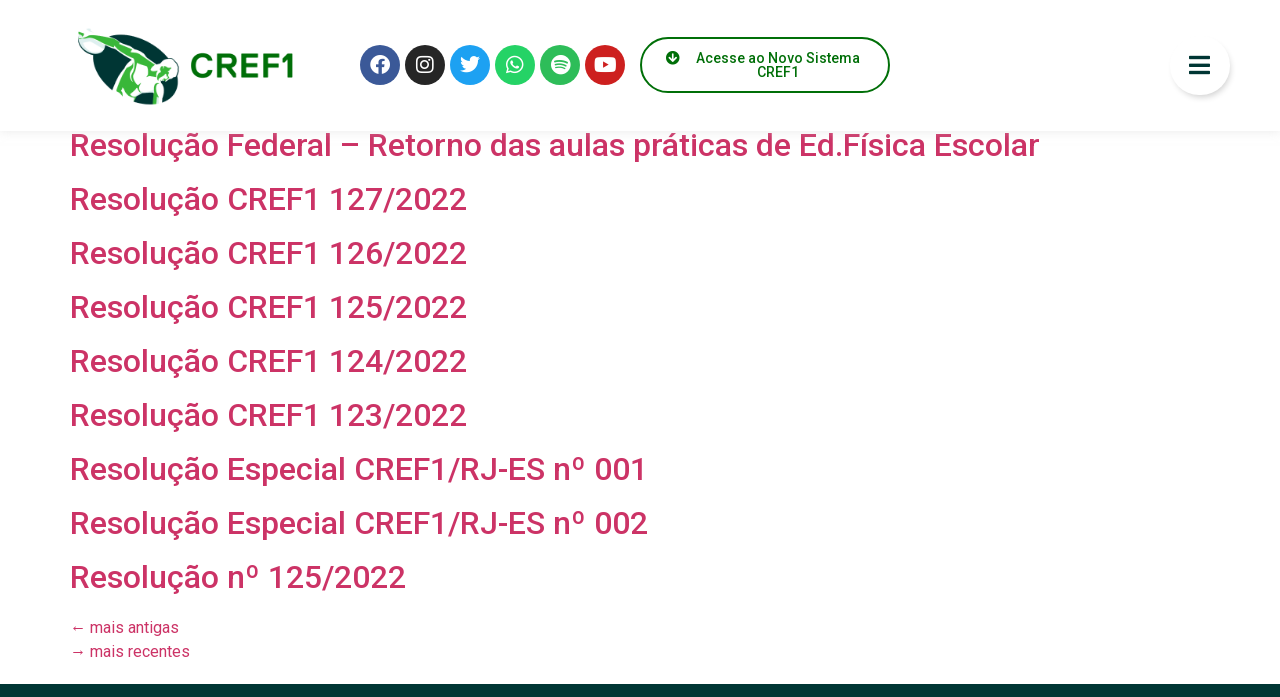

--- FILE ---
content_type: text/html; charset=UTF-8
request_url: https://www.cref1.org.br/categoria-juridico/resolucoes/page/3/
body_size: 65134
content:
<!doctype html>
<html lang="pt-BR">
<head>
	<meta charset="UTF-8">
	<meta name="viewport" content="width=device-width, initial-scale=1">
	<link rel="profile" href="https://gmpg.org/xfn/11">
	<title>Resoluções &#8211; Página: 3 &#8211; CREF1</title>
<meta name='robots' content='max-image-preview:large' />
<link rel='dns-prefetch' href='//www.googletagmanager.com' />
<link rel='dns-prefetch' href='//stats.wp.com' />
<link rel='dns-prefetch' href='//maxcdn.bootstrapcdn.com' />
<link rel="alternate" type="application/rss+xml" title="Feed para CREF1 &raquo;" href="https://www.cref1.org.br/feed/" />
<link rel="alternate" type="application/rss+xml" title="Feed de comentários para CREF1 &raquo;" href="https://www.cref1.org.br/comments/feed/" />
<link rel="alternate" type="application/rss+xml" title="Feed para CREF1 &raquo; Resoluções Categoria Juridico" href="https://www.cref1.org.br/categoria-juridico/resolucoes/feed/" />
<script>
window._wpemojiSettings = {"baseUrl":"https:\/\/s.w.org\/images\/core\/emoji\/15.0.3\/72x72\/","ext":".png","svgUrl":"https:\/\/s.w.org\/images\/core\/emoji\/15.0.3\/svg\/","svgExt":".svg","source":{"concatemoji":"https:\/\/www.cref1.org.br\/wp-includes\/js\/wp-emoji-release.min.js?ver=6.5.7"}};
/*! This file is auto-generated */
!function(i,n){var o,s,e;function c(e){try{var t={supportTests:e,timestamp:(new Date).valueOf()};sessionStorage.setItem(o,JSON.stringify(t))}catch(e){}}function p(e,t,n){e.clearRect(0,0,e.canvas.width,e.canvas.height),e.fillText(t,0,0);var t=new Uint32Array(e.getImageData(0,0,e.canvas.width,e.canvas.height).data),r=(e.clearRect(0,0,e.canvas.width,e.canvas.height),e.fillText(n,0,0),new Uint32Array(e.getImageData(0,0,e.canvas.width,e.canvas.height).data));return t.every(function(e,t){return e===r[t]})}function u(e,t,n){switch(t){case"flag":return n(e,"\ud83c\udff3\ufe0f\u200d\u26a7\ufe0f","\ud83c\udff3\ufe0f\u200b\u26a7\ufe0f")?!1:!n(e,"\ud83c\uddfa\ud83c\uddf3","\ud83c\uddfa\u200b\ud83c\uddf3")&&!n(e,"\ud83c\udff4\udb40\udc67\udb40\udc62\udb40\udc65\udb40\udc6e\udb40\udc67\udb40\udc7f","\ud83c\udff4\u200b\udb40\udc67\u200b\udb40\udc62\u200b\udb40\udc65\u200b\udb40\udc6e\u200b\udb40\udc67\u200b\udb40\udc7f");case"emoji":return!n(e,"\ud83d\udc26\u200d\u2b1b","\ud83d\udc26\u200b\u2b1b")}return!1}function f(e,t,n){var r="undefined"!=typeof WorkerGlobalScope&&self instanceof WorkerGlobalScope?new OffscreenCanvas(300,150):i.createElement("canvas"),a=r.getContext("2d",{willReadFrequently:!0}),o=(a.textBaseline="top",a.font="600 32px Arial",{});return e.forEach(function(e){o[e]=t(a,e,n)}),o}function t(e){var t=i.createElement("script");t.src=e,t.defer=!0,i.head.appendChild(t)}"undefined"!=typeof Promise&&(o="wpEmojiSettingsSupports",s=["flag","emoji"],n.supports={everything:!0,everythingExceptFlag:!0},e=new Promise(function(e){i.addEventListener("DOMContentLoaded",e,{once:!0})}),new Promise(function(t){var n=function(){try{var e=JSON.parse(sessionStorage.getItem(o));if("object"==typeof e&&"number"==typeof e.timestamp&&(new Date).valueOf()<e.timestamp+604800&&"object"==typeof e.supportTests)return e.supportTests}catch(e){}return null}();if(!n){if("undefined"!=typeof Worker&&"undefined"!=typeof OffscreenCanvas&&"undefined"!=typeof URL&&URL.createObjectURL&&"undefined"!=typeof Blob)try{var e="postMessage("+f.toString()+"("+[JSON.stringify(s),u.toString(),p.toString()].join(",")+"));",r=new Blob([e],{type:"text/javascript"}),a=new Worker(URL.createObjectURL(r),{name:"wpTestEmojiSupports"});return void(a.onmessage=function(e){c(n=e.data),a.terminate(),t(n)})}catch(e){}c(n=f(s,u,p))}t(n)}).then(function(e){for(var t in e)n.supports[t]=e[t],n.supports.everything=n.supports.everything&&n.supports[t],"flag"!==t&&(n.supports.everythingExceptFlag=n.supports.everythingExceptFlag&&n.supports[t]);n.supports.everythingExceptFlag=n.supports.everythingExceptFlag&&!n.supports.flag,n.DOMReady=!1,n.readyCallback=function(){n.DOMReady=!0}}).then(function(){return e}).then(function(){var e;n.supports.everything||(n.readyCallback(),(e=n.source||{}).concatemoji?t(e.concatemoji):e.wpemoji&&e.twemoji&&(t(e.twemoji),t(e.wpemoji)))}))}((window,document),window._wpemojiSettings);
</script>
<link rel='stylesheet' id='sbr_styles-css' href='https://www.cref1.org.br/wp-content/plugins/reviews-feed/assets/css/sbr-styles.css?ver=1.2.0' media='all' />
<link rel='stylesheet' id='sbi_styles-css' href='https://www.cref1.org.br/wp-content/plugins/instagram-feed/css/sbi-styles.min.css?ver=6.6.0' media='all' />
<link rel='stylesheet' id='sby_styles-css' href='https://www.cref1.org.br/wp-content/plugins/feeds-for-youtube/css/sb-youtube.min.css?ver=2.2.2' media='all' />
<link rel='stylesheet' id='premium-addons-css' href='https://www.cref1.org.br/wp-content/plugins/premium-addons-for-elementor/assets/frontend/min-css/premium-addons.min.css?ver=4.10.62' media='all' />
<style id='wp-emoji-styles-inline-css'>

	img.wp-smiley, img.emoji {
		display: inline !important;
		border: none !important;
		box-shadow: none !important;
		height: 1em !important;
		width: 1em !important;
		margin: 0 0.07em !important;
		vertical-align: -0.1em !important;
		background: none !important;
		padding: 0 !important;
	}
</style>
<link rel='stylesheet' id='wp-block-library-css' href='https://www.cref1.org.br/wp-includes/css/dist/block-library/style.min.css?ver=6.5.7' media='all' />
<link rel='stylesheet' id='mediaelement-css' href='https://www.cref1.org.br/wp-includes/js/mediaelement/mediaelementplayer-legacy.min.css?ver=4.2.17' media='all' />
<link rel='stylesheet' id='wp-mediaelement-css' href='https://www.cref1.org.br/wp-includes/js/mediaelement/wp-mediaelement.min.css?ver=6.5.7' media='all' />
<style id='jetpack-sharing-buttons-style-inline-css'>
.jetpack-sharing-buttons__services-list{display:flex;flex-direction:row;flex-wrap:wrap;gap:0;list-style-type:none;margin:5px;padding:0}.jetpack-sharing-buttons__services-list.has-small-icon-size{font-size:12px}.jetpack-sharing-buttons__services-list.has-normal-icon-size{font-size:16px}.jetpack-sharing-buttons__services-list.has-large-icon-size{font-size:24px}.jetpack-sharing-buttons__services-list.has-huge-icon-size{font-size:36px}@media print{.jetpack-sharing-buttons__services-list{display:none!important}}.editor-styles-wrapper .wp-block-jetpack-sharing-buttons{gap:0;padding-inline-start:0}ul.jetpack-sharing-buttons__services-list.has-background{padding:1.25em 2.375em}
</style>
<link rel='stylesheet' id='jet-engine-frontend-css' href='https://www.cref1.org.br/wp-content/plugins/jet-engine/assets/css/frontend.css?ver=3.4.6' media='all' />
<style id='classic-theme-styles-inline-css'>
/*! This file is auto-generated */
.wp-block-button__link{color:#fff;background-color:#32373c;border-radius:9999px;box-shadow:none;text-decoration:none;padding:calc(.667em + 2px) calc(1.333em + 2px);font-size:1.125em}.wp-block-file__button{background:#32373c;color:#fff;text-decoration:none}
</style>
<style id='global-styles-inline-css'>
body{--wp--preset--color--black: #000000;--wp--preset--color--cyan-bluish-gray: #abb8c3;--wp--preset--color--white: #ffffff;--wp--preset--color--pale-pink: #f78da7;--wp--preset--color--vivid-red: #cf2e2e;--wp--preset--color--luminous-vivid-orange: #ff6900;--wp--preset--color--luminous-vivid-amber: #fcb900;--wp--preset--color--light-green-cyan: #7bdcb5;--wp--preset--color--vivid-green-cyan: #00d084;--wp--preset--color--pale-cyan-blue: #8ed1fc;--wp--preset--color--vivid-cyan-blue: #0693e3;--wp--preset--color--vivid-purple: #9b51e0;--wp--preset--gradient--vivid-cyan-blue-to-vivid-purple: linear-gradient(135deg,rgba(6,147,227,1) 0%,rgb(155,81,224) 100%);--wp--preset--gradient--light-green-cyan-to-vivid-green-cyan: linear-gradient(135deg,rgb(122,220,180) 0%,rgb(0,208,130) 100%);--wp--preset--gradient--luminous-vivid-amber-to-luminous-vivid-orange: linear-gradient(135deg,rgba(252,185,0,1) 0%,rgba(255,105,0,1) 100%);--wp--preset--gradient--luminous-vivid-orange-to-vivid-red: linear-gradient(135deg,rgba(255,105,0,1) 0%,rgb(207,46,46) 100%);--wp--preset--gradient--very-light-gray-to-cyan-bluish-gray: linear-gradient(135deg,rgb(238,238,238) 0%,rgb(169,184,195) 100%);--wp--preset--gradient--cool-to-warm-spectrum: linear-gradient(135deg,rgb(74,234,220) 0%,rgb(151,120,209) 20%,rgb(207,42,186) 40%,rgb(238,44,130) 60%,rgb(251,105,98) 80%,rgb(254,248,76) 100%);--wp--preset--gradient--blush-light-purple: linear-gradient(135deg,rgb(255,206,236) 0%,rgb(152,150,240) 100%);--wp--preset--gradient--blush-bordeaux: linear-gradient(135deg,rgb(254,205,165) 0%,rgb(254,45,45) 50%,rgb(107,0,62) 100%);--wp--preset--gradient--luminous-dusk: linear-gradient(135deg,rgb(255,203,112) 0%,rgb(199,81,192) 50%,rgb(65,88,208) 100%);--wp--preset--gradient--pale-ocean: linear-gradient(135deg,rgb(255,245,203) 0%,rgb(182,227,212) 50%,rgb(51,167,181) 100%);--wp--preset--gradient--electric-grass: linear-gradient(135deg,rgb(202,248,128) 0%,rgb(113,206,126) 100%);--wp--preset--gradient--midnight: linear-gradient(135deg,rgb(2,3,129) 0%,rgb(40,116,252) 100%);--wp--preset--font-size--small: 13px;--wp--preset--font-size--medium: 20px;--wp--preset--font-size--large: 36px;--wp--preset--font-size--x-large: 42px;--wp--preset--spacing--20: 0.44rem;--wp--preset--spacing--30: 0.67rem;--wp--preset--spacing--40: 1rem;--wp--preset--spacing--50: 1.5rem;--wp--preset--spacing--60: 2.25rem;--wp--preset--spacing--70: 3.38rem;--wp--preset--spacing--80: 5.06rem;--wp--preset--shadow--natural: 6px 6px 9px rgba(0, 0, 0, 0.2);--wp--preset--shadow--deep: 12px 12px 50px rgba(0, 0, 0, 0.4);--wp--preset--shadow--sharp: 6px 6px 0px rgba(0, 0, 0, 0.2);--wp--preset--shadow--outlined: 6px 6px 0px -3px rgba(255, 255, 255, 1), 6px 6px rgba(0, 0, 0, 1);--wp--preset--shadow--crisp: 6px 6px 0px rgba(0, 0, 0, 1);}:where(.is-layout-flex){gap: 0.5em;}:where(.is-layout-grid){gap: 0.5em;}body .is-layout-flex{display: flex;}body .is-layout-flex{flex-wrap: wrap;align-items: center;}body .is-layout-flex > *{margin: 0;}body .is-layout-grid{display: grid;}body .is-layout-grid > *{margin: 0;}:where(.wp-block-columns.is-layout-flex){gap: 2em;}:where(.wp-block-columns.is-layout-grid){gap: 2em;}:where(.wp-block-post-template.is-layout-flex){gap: 1.25em;}:where(.wp-block-post-template.is-layout-grid){gap: 1.25em;}.has-black-color{color: var(--wp--preset--color--black) !important;}.has-cyan-bluish-gray-color{color: var(--wp--preset--color--cyan-bluish-gray) !important;}.has-white-color{color: var(--wp--preset--color--white) !important;}.has-pale-pink-color{color: var(--wp--preset--color--pale-pink) !important;}.has-vivid-red-color{color: var(--wp--preset--color--vivid-red) !important;}.has-luminous-vivid-orange-color{color: var(--wp--preset--color--luminous-vivid-orange) !important;}.has-luminous-vivid-amber-color{color: var(--wp--preset--color--luminous-vivid-amber) !important;}.has-light-green-cyan-color{color: var(--wp--preset--color--light-green-cyan) !important;}.has-vivid-green-cyan-color{color: var(--wp--preset--color--vivid-green-cyan) !important;}.has-pale-cyan-blue-color{color: var(--wp--preset--color--pale-cyan-blue) !important;}.has-vivid-cyan-blue-color{color: var(--wp--preset--color--vivid-cyan-blue) !important;}.has-vivid-purple-color{color: var(--wp--preset--color--vivid-purple) !important;}.has-black-background-color{background-color: var(--wp--preset--color--black) !important;}.has-cyan-bluish-gray-background-color{background-color: var(--wp--preset--color--cyan-bluish-gray) !important;}.has-white-background-color{background-color: var(--wp--preset--color--white) !important;}.has-pale-pink-background-color{background-color: var(--wp--preset--color--pale-pink) !important;}.has-vivid-red-background-color{background-color: var(--wp--preset--color--vivid-red) !important;}.has-luminous-vivid-orange-background-color{background-color: var(--wp--preset--color--luminous-vivid-orange) !important;}.has-luminous-vivid-amber-background-color{background-color: var(--wp--preset--color--luminous-vivid-amber) !important;}.has-light-green-cyan-background-color{background-color: var(--wp--preset--color--light-green-cyan) !important;}.has-vivid-green-cyan-background-color{background-color: var(--wp--preset--color--vivid-green-cyan) !important;}.has-pale-cyan-blue-background-color{background-color: var(--wp--preset--color--pale-cyan-blue) !important;}.has-vivid-cyan-blue-background-color{background-color: var(--wp--preset--color--vivid-cyan-blue) !important;}.has-vivid-purple-background-color{background-color: var(--wp--preset--color--vivid-purple) !important;}.has-black-border-color{border-color: var(--wp--preset--color--black) !important;}.has-cyan-bluish-gray-border-color{border-color: var(--wp--preset--color--cyan-bluish-gray) !important;}.has-white-border-color{border-color: var(--wp--preset--color--white) !important;}.has-pale-pink-border-color{border-color: var(--wp--preset--color--pale-pink) !important;}.has-vivid-red-border-color{border-color: var(--wp--preset--color--vivid-red) !important;}.has-luminous-vivid-orange-border-color{border-color: var(--wp--preset--color--luminous-vivid-orange) !important;}.has-luminous-vivid-amber-border-color{border-color: var(--wp--preset--color--luminous-vivid-amber) !important;}.has-light-green-cyan-border-color{border-color: var(--wp--preset--color--light-green-cyan) !important;}.has-vivid-green-cyan-border-color{border-color: var(--wp--preset--color--vivid-green-cyan) !important;}.has-pale-cyan-blue-border-color{border-color: var(--wp--preset--color--pale-cyan-blue) !important;}.has-vivid-cyan-blue-border-color{border-color: var(--wp--preset--color--vivid-cyan-blue) !important;}.has-vivid-purple-border-color{border-color: var(--wp--preset--color--vivid-purple) !important;}.has-vivid-cyan-blue-to-vivid-purple-gradient-background{background: var(--wp--preset--gradient--vivid-cyan-blue-to-vivid-purple) !important;}.has-light-green-cyan-to-vivid-green-cyan-gradient-background{background: var(--wp--preset--gradient--light-green-cyan-to-vivid-green-cyan) !important;}.has-luminous-vivid-amber-to-luminous-vivid-orange-gradient-background{background: var(--wp--preset--gradient--luminous-vivid-amber-to-luminous-vivid-orange) !important;}.has-luminous-vivid-orange-to-vivid-red-gradient-background{background: var(--wp--preset--gradient--luminous-vivid-orange-to-vivid-red) !important;}.has-very-light-gray-to-cyan-bluish-gray-gradient-background{background: var(--wp--preset--gradient--very-light-gray-to-cyan-bluish-gray) !important;}.has-cool-to-warm-spectrum-gradient-background{background: var(--wp--preset--gradient--cool-to-warm-spectrum) !important;}.has-blush-light-purple-gradient-background{background: var(--wp--preset--gradient--blush-light-purple) !important;}.has-blush-bordeaux-gradient-background{background: var(--wp--preset--gradient--blush-bordeaux) !important;}.has-luminous-dusk-gradient-background{background: var(--wp--preset--gradient--luminous-dusk) !important;}.has-pale-ocean-gradient-background{background: var(--wp--preset--gradient--pale-ocean) !important;}.has-electric-grass-gradient-background{background: var(--wp--preset--gradient--electric-grass) !important;}.has-midnight-gradient-background{background: var(--wp--preset--gradient--midnight) !important;}.has-small-font-size{font-size: var(--wp--preset--font-size--small) !important;}.has-medium-font-size{font-size: var(--wp--preset--font-size--medium) !important;}.has-large-font-size{font-size: var(--wp--preset--font-size--large) !important;}.has-x-large-font-size{font-size: var(--wp--preset--font-size--x-large) !important;}
.wp-block-navigation a:where(:not(.wp-element-button)){color: inherit;}
:where(.wp-block-post-template.is-layout-flex){gap: 1.25em;}:where(.wp-block-post-template.is-layout-grid){gap: 1.25em;}
:where(.wp-block-columns.is-layout-flex){gap: 2em;}:where(.wp-block-columns.is-layout-grid){gap: 2em;}
.wp-block-pullquote{font-size: 1.5em;line-height: 1.6;}
</style>
<link rel='stylesheet' id='ctf_styles-css' href='https://www.cref1.org.br/wp-content/plugins/custom-twitter-feeds/css/ctf-styles.min.css?ver=2.2.2' media='all' />
<link rel='stylesheet' id='cff-css' href='https://www.cref1.org.br/wp-content/plugins/custom-facebook-feed/assets/css/cff-style.min.css?ver=4.2.5' media='all' />
<link rel='stylesheet' id='sb-font-awesome-css' href='https://maxcdn.bootstrapcdn.com/font-awesome/4.7.0/css/font-awesome.min.css?ver=6.5.7' media='all' />
<link rel='stylesheet' id='hello-elementor-css' href='https://www.cref1.org.br/wp-content/themes/hello-elementor/style.min.css?ver=3.0.2' media='all' />
<link rel='stylesheet' id='hello-elementor-theme-style-css' href='https://www.cref1.org.br/wp-content/themes/hello-elementor/theme.min.css?ver=3.0.2' media='all' />
<link rel='stylesheet' id='hello-elementor-header-footer-css' href='https://www.cref1.org.br/wp-content/themes/hello-elementor/header-footer.min.css?ver=3.0.2' media='all' />
<link rel='stylesheet' id='elementor-frontend-css' href='https://www.cref1.org.br/wp-content/plugins/elementor/assets/css/frontend-lite.min.css?ver=3.21.8' media='all' />
<link rel='stylesheet' id='elementor-post-7-css' href='https://www.cref1.org.br/wp-content/uploads/elementor/css/post-7.css?ver=1718732350' media='all' />
<link rel='stylesheet' id='jet-popup-frontend-css' href='https://www.cref1.org.br/wp-content/plugins/jet-popup/assets/css/jet-popup-frontend.css?ver=2.0.7' media='all' />
<link rel='stylesheet' id='jet-theme-core-frontend-styles-css' href='https://www.cref1.org.br/wp-content/plugins/jet-theme-core/assets/css/frontend.css?ver=2.1.2.3' media='all' />
<link rel='stylesheet' id='elementor-icons-css' href='https://www.cref1.org.br/wp-content/plugins/elementor/assets/lib/eicons/css/elementor-icons.min.css?ver=5.29.0' media='all' />
<link rel='stylesheet' id='swiper-css' href='https://www.cref1.org.br/wp-content/plugins/elementor/assets/lib/swiper/v8/css/swiper.min.css?ver=8.4.5' media='all' />
<link rel='stylesheet' id='cffstyles-css' href='https://www.cref1.org.br/wp-content/plugins/custom-facebook-feed/assets/css/cff-style.min.css?ver=4.2.5' media='all' />
<link rel='stylesheet' id='elementor-pro-css' href='https://www.cref1.org.br/wp-content/plugins/elementor-pro/assets/css/frontend-lite.min.css?ver=3.21.3' media='all' />
<link rel='stylesheet' id='sby-styles-css' href='https://www.cref1.org.br/wp-content/plugins/feeds-for-youtube/css/sb-youtube-free.min.css?ver=2.2.2' media='all' />
<link rel='stylesheet' id='sbistyles-css' href='https://www.cref1.org.br/wp-content/plugins/instagram-feed/css/sbi-styles.min.css?ver=6.6.0' media='all' />
<link rel='stylesheet' id='jet-sticky-frontend-css' href='https://www.cref1.org.br/wp-content/plugins/jetsticky-for-elementor/assets/css/jet-sticky-frontend.css?ver=1.0.4' media='all' />
<link rel='stylesheet' id='elementor-global-css' href='https://www.cref1.org.br/wp-content/uploads/elementor/css/global.css?ver=1718732350' media='all' />
<link rel='stylesheet' id='elementor-post-850-css' href='https://www.cref1.org.br/wp-content/uploads/elementor/css/post-850.css?ver=1767986931' media='all' />
<link rel='stylesheet' id='elementor-post-859-css' href='https://www.cref1.org.br/wp-content/uploads/elementor/css/post-859.css?ver=1768330078' media='all' />
<link rel='stylesheet' id='elementor-post-42834-css' href='https://www.cref1.org.br/wp-content/uploads/elementor/css/post-42834.css?ver=1738012355' media='all' />
<link rel='stylesheet' id='elementor-post-1121-css' href='https://www.cref1.org.br/wp-content/uploads/elementor/css/post-1121.css?ver=1758916680' media='all' />
<link rel='stylesheet' id='elementor-post-877-css' href='https://www.cref1.org.br/wp-content/uploads/elementor/css/post-877.css?ver=1718732351' media='all' />
<link rel='stylesheet' id='google-fonts-1-css' href='https://fonts.googleapis.com/css?family=Roboto%3A100%2C100italic%2C200%2C200italic%2C300%2C300italic%2C400%2C400italic%2C500%2C500italic%2C600%2C600italic%2C700%2C700italic%2C800%2C800italic%2C900%2C900italic%7CRoboto+Slab%3A100%2C100italic%2C200%2C200italic%2C300%2C300italic%2C400%2C400italic%2C500%2C500italic%2C600%2C600italic%2C700%2C700italic%2C800%2C800italic%2C900%2C900italic&#038;display=auto&#038;ver=6.5.7' media='all' />
<link rel='stylesheet' id='elementor-icons-shared-0-css' href='https://www.cref1.org.br/wp-content/plugins/elementor/assets/lib/font-awesome/css/fontawesome.min.css?ver=5.15.3' media='all' />
<link rel='stylesheet' id='elementor-icons-fa-brands-css' href='https://www.cref1.org.br/wp-content/plugins/elementor/assets/lib/font-awesome/css/brands.min.css?ver=5.15.3' media='all' />
<link rel='stylesheet' id='elementor-icons-fa-solid-css' href='https://www.cref1.org.br/wp-content/plugins/elementor/assets/lib/font-awesome/css/solid.min.css?ver=5.15.3' media='all' />
<link rel="preconnect" href="https://fonts.gstatic.com/" crossorigin><script src="https://www.cref1.org.br/wp-includes/js/jquery/jquery.min.js?ver=3.7.1" id="jquery-core-js"></script>
<script src="https://www.cref1.org.br/wp-includes/js/jquery/jquery-migrate.min.js?ver=3.4.1" id="jquery-migrate-js"></script>

<!-- Snippet da tag do Google (gtag.js) adicionado pelo Site Kit -->

<!-- Snippet do Google Analytics adicionado pelo Site Kit -->
<script src="https://www.googletagmanager.com/gtag/js?id=GT-KTPR6KH" id="google_gtagjs-js" async></script>
<script id="google_gtagjs-js-after">
window.dataLayer = window.dataLayer || [];function gtag(){dataLayer.push(arguments);}
gtag("set","linker",{"domains":["www.cref1.org.br"]});
gtag("js", new Date());
gtag("set", "developer_id.dZTNiMT", true);
gtag("config", "GT-KTPR6KH");
</script>

<!-- Fim do snippet da tag do Google (gtag.js) adicionado pelo Site Kit -->
<link rel="https://api.w.org/" href="https://www.cref1.org.br/wp-json/" /><link rel="alternate" type="application/json" href="https://www.cref1.org.br/wp-json/wp/v2/categoria-juridico/139" /><link rel="EditURI" type="application/rsd+xml" title="RSD" href="https://www.cref1.org.br/xmlrpc.php?rsd" />
<meta name="generator" content="Site Kit by Google 1.139.0" />	<style>img#wpstats{display:none}</style>
		<meta name="generator" content="Elementor 3.21.8; features: e_optimized_assets_loading, e_optimized_css_loading, additional_custom_breakpoints; settings: css_print_method-external, google_font-enabled, font_display-auto">
<link rel="icon" href="https://www.cref1.org.br/wp-content/uploads/2023/12/cropped-Prancheta-1-PhotoRoom.png-PhotoRoom-32x32.png" sizes="32x32" />
<link rel="icon" href="https://www.cref1.org.br/wp-content/uploads/2023/12/cropped-Prancheta-1-PhotoRoom.png-PhotoRoom-192x192.png" sizes="192x192" />
<link rel="apple-touch-icon" href="https://www.cref1.org.br/wp-content/uploads/2023/12/cropped-Prancheta-1-PhotoRoom.png-PhotoRoom-180x180.png" />
<meta name="msapplication-TileImage" content="https://www.cref1.org.br/wp-content/uploads/2023/12/cropped-Prancheta-1-PhotoRoom.png-PhotoRoom-270x270.png" />
		<style id="wp-custom-css">
			.topo{
    position: fixed;
    width: 100%;
    z-index: 10;
}
body.elementor-panel-loading #elementor-panel-state-loading{
	display:none !important;
}		</style>
		</head>
<body class="archive paged tax-categoria-juridico term-resolucoes term-139 paged-3 elementor-default elementor-kit-7">


<a class="skip-link screen-reader-text" href="#content">Ir para o conteúdo</a>

		<div data-elementor-type="header" data-elementor-id="850" class="elementor elementor-850 elementor-location-header" data-elementor-post-type="elementor_library">
					<section class="elementor-section elementor-top-section elementor-element elementor-element-0e32efc elementor-section-full_width topo elementor-section-height-default elementor-section-height-default" data-id="0e32efc" data-element_type="section" data-settings="{&quot;background_background&quot;:&quot;classic&quot;}">
						<div class="elementor-container elementor-column-gap-default">
					<div class="elementor-column elementor-col-25 elementor-top-column elementor-element elementor-element-33c72ef1" data-id="33c72ef1" data-element_type="column">
			<div class="elementor-widget-wrap elementor-element-populated">
						<div class="elementor-element elementor-element-391ea3d3 elementor-widget elementor-widget-image" data-id="391ea3d3" data-element_type="widget" data-widget_type="image.default">
				<div class="elementor-widget-container">
			<style>/*! elementor - v3.21.0 - 26-05-2024 */
.elementor-widget-image{text-align:center}.elementor-widget-image a{display:inline-block}.elementor-widget-image a img[src$=".svg"]{width:48px}.elementor-widget-image img{vertical-align:middle;display:inline-block}</style>											<a href="https://www.cref1.org.br/">
							<img width="319" height="141" src="https://www.cref1.org.br/wp-content/uploads/2022/10/Prancheta-39-copia-8-1.png" class="attachment-large size-large wp-image-851" alt="" srcset="https://www.cref1.org.br/wp-content/uploads/2022/10/Prancheta-39-copia-8-1.png 319w, https://www.cref1.org.br/wp-content/uploads/2022/10/Prancheta-39-copia-8-1-300x133.png 300w" sizes="(max-width: 319px) 100vw, 319px" />								</a>
													</div>
				</div>
					</div>
		</div>
				<div class="elementor-column elementor-col-25 elementor-top-column elementor-element elementor-element-387b7ca" data-id="387b7ca" data-element_type="column">
			<div class="elementor-widget-wrap elementor-element-populated">
						<div class="elementor-element elementor-element-dd22967 e-grid-align-left e-grid-align-mobile-center e-grid-align-tablet-left elementor-shape-rounded elementor-grid-0 elementor-widget elementor-widget-social-icons" data-id="dd22967" data-element_type="widget" data-widget_type="social-icons.default">
				<div class="elementor-widget-container">
			<style>/*! elementor - v3.21.0 - 26-05-2024 */
.elementor-widget-social-icons.elementor-grid-0 .elementor-widget-container,.elementor-widget-social-icons.elementor-grid-mobile-0 .elementor-widget-container,.elementor-widget-social-icons.elementor-grid-tablet-0 .elementor-widget-container{line-height:1;font-size:0}.elementor-widget-social-icons:not(.elementor-grid-0):not(.elementor-grid-tablet-0):not(.elementor-grid-mobile-0) .elementor-grid{display:inline-grid}.elementor-widget-social-icons .elementor-grid{grid-column-gap:var(--grid-column-gap,5px);grid-row-gap:var(--grid-row-gap,5px);grid-template-columns:var(--grid-template-columns);justify-content:var(--justify-content,center);justify-items:var(--justify-content,center)}.elementor-icon.elementor-social-icon{font-size:var(--icon-size,25px);line-height:var(--icon-size,25px);width:calc(var(--icon-size, 25px) + 2 * var(--icon-padding, .5em));height:calc(var(--icon-size, 25px) + 2 * var(--icon-padding, .5em))}.elementor-social-icon{--e-social-icon-icon-color:#fff;display:inline-flex;background-color:#69727d;align-items:center;justify-content:center;text-align:center;cursor:pointer}.elementor-social-icon i{color:var(--e-social-icon-icon-color)}.elementor-social-icon svg{fill:var(--e-social-icon-icon-color)}.elementor-social-icon:last-child{margin:0}.elementor-social-icon:hover{opacity:.9;color:#fff}.elementor-social-icon-android{background-color:#a4c639}.elementor-social-icon-apple{background-color:#999}.elementor-social-icon-behance{background-color:#1769ff}.elementor-social-icon-bitbucket{background-color:#205081}.elementor-social-icon-codepen{background-color:#000}.elementor-social-icon-delicious{background-color:#39f}.elementor-social-icon-deviantart{background-color:#05cc47}.elementor-social-icon-digg{background-color:#005be2}.elementor-social-icon-dribbble{background-color:#ea4c89}.elementor-social-icon-elementor{background-color:#d30c5c}.elementor-social-icon-envelope{background-color:#ea4335}.elementor-social-icon-facebook,.elementor-social-icon-facebook-f{background-color:#3b5998}.elementor-social-icon-flickr{background-color:#0063dc}.elementor-social-icon-foursquare{background-color:#2d5be3}.elementor-social-icon-free-code-camp,.elementor-social-icon-freecodecamp{background-color:#006400}.elementor-social-icon-github{background-color:#333}.elementor-social-icon-gitlab{background-color:#e24329}.elementor-social-icon-globe{background-color:#69727d}.elementor-social-icon-google-plus,.elementor-social-icon-google-plus-g{background-color:#dd4b39}.elementor-social-icon-houzz{background-color:#7ac142}.elementor-social-icon-instagram{background-color:#262626}.elementor-social-icon-jsfiddle{background-color:#487aa2}.elementor-social-icon-link{background-color:#818a91}.elementor-social-icon-linkedin,.elementor-social-icon-linkedin-in{background-color:#0077b5}.elementor-social-icon-medium{background-color:#00ab6b}.elementor-social-icon-meetup{background-color:#ec1c40}.elementor-social-icon-mixcloud{background-color:#273a4b}.elementor-social-icon-odnoklassniki{background-color:#f4731c}.elementor-social-icon-pinterest{background-color:#bd081c}.elementor-social-icon-product-hunt{background-color:#da552f}.elementor-social-icon-reddit{background-color:#ff4500}.elementor-social-icon-rss{background-color:#f26522}.elementor-social-icon-shopping-cart{background-color:#4caf50}.elementor-social-icon-skype{background-color:#00aff0}.elementor-social-icon-slideshare{background-color:#0077b5}.elementor-social-icon-snapchat{background-color:#fffc00}.elementor-social-icon-soundcloud{background-color:#f80}.elementor-social-icon-spotify{background-color:#2ebd59}.elementor-social-icon-stack-overflow{background-color:#fe7a15}.elementor-social-icon-steam{background-color:#00adee}.elementor-social-icon-stumbleupon{background-color:#eb4924}.elementor-social-icon-telegram{background-color:#2ca5e0}.elementor-social-icon-threads{background-color:#000}.elementor-social-icon-thumb-tack{background-color:#1aa1d8}.elementor-social-icon-tripadvisor{background-color:#589442}.elementor-social-icon-tumblr{background-color:#35465c}.elementor-social-icon-twitch{background-color:#6441a5}.elementor-social-icon-twitter{background-color:#1da1f2}.elementor-social-icon-viber{background-color:#665cac}.elementor-social-icon-vimeo{background-color:#1ab7ea}.elementor-social-icon-vk{background-color:#45668e}.elementor-social-icon-weibo{background-color:#dd2430}.elementor-social-icon-weixin{background-color:#31a918}.elementor-social-icon-whatsapp{background-color:#25d366}.elementor-social-icon-wordpress{background-color:#21759b}.elementor-social-icon-x-twitter{background-color:#000}.elementor-social-icon-xing{background-color:#026466}.elementor-social-icon-yelp{background-color:#af0606}.elementor-social-icon-youtube{background-color:#cd201f}.elementor-social-icon-500px{background-color:#0099e5}.elementor-shape-rounded .elementor-icon.elementor-social-icon{border-radius:10%}.elementor-shape-circle .elementor-icon.elementor-social-icon{border-radius:50%}</style>		<div class="elementor-social-icons-wrapper elementor-grid">
							<span class="elementor-grid-item">
					<a class="elementor-icon elementor-social-icon elementor-social-icon-facebook elementor-repeater-item-a6ef068" href="https://www.facebook.com/cref1oficial" target="_blank">
						<span class="elementor-screen-only">Facebook</span>
						<i class="fab fa-facebook"></i>					</a>
				</span>
							<span class="elementor-grid-item">
					<a class="elementor-icon elementor-social-icon elementor-social-icon-instagram elementor-repeater-item-826ed31" href="https://www.instagram.com/cref1/" target="_blank">
						<span class="elementor-screen-only">Instagram</span>
						<i class="fab fa-instagram"></i>					</a>
				</span>
							<span class="elementor-grid-item">
					<a class="elementor-icon elementor-social-icon elementor-social-icon-twitter elementor-repeater-item-245c23c" href="https://twitter.com/home?lang=pt" target="_blank">
						<span class="elementor-screen-only">Twitter</span>
						<i class="fab fa-twitter"></i>					</a>
				</span>
							<span class="elementor-grid-item">
					<a class="elementor-icon elementor-social-icon elementor-social-icon-whatsapp elementor-repeater-item-868ca07" href="https://api.whatsapp.com/message/GATL7IAEHNQYC1?autoload=1&#038;app_absent=0" target="_blank">
						<span class="elementor-screen-only">Whatsapp</span>
						<i class="fab fa-whatsapp"></i>					</a>
				</span>
							<span class="elementor-grid-item">
					<a class="elementor-icon elementor-social-icon elementor-social-icon-spotify elementor-repeater-item-1203eb8" href="https://open.spotify.com/show/2xFxBLYTFD6SCrpUVre0Dn" target="_blank">
						<span class="elementor-screen-only">Spotify</span>
						<i class="fab fa-spotify"></i>					</a>
				</span>
							<span class="elementor-grid-item">
					<a class="elementor-icon elementor-social-icon elementor-social-icon-youtube elementor-repeater-item-21a3301" href="https://www.youtube.com/channel/UCkDg7jR2iOf1JPsX7Krue1w" target="_blank">
						<span class="elementor-screen-only">Youtube</span>
						<i class="fab fa-youtube"></i>					</a>
				</span>
					</div>
				</div>
				</div>
					</div>
		</div>
				<div class="elementor-column elementor-col-25 elementor-top-column elementor-element elementor-element-510d93e" data-id="510d93e" data-element_type="column">
			<div class="elementor-widget-wrap elementor-element-populated">
						<div class="elementor-element elementor-element-2c946e08 elementor-widget__width-auto elementor-mobile-align-left elementor-widget elementor-widget-button" data-id="2c946e08" data-element_type="widget" data-widget_type="button.default">
				<div class="elementor-widget-container">
					<div class="elementor-button-wrapper">
			<a class="elementor-button elementor-button-link elementor-size-sm" href="https://cref-rj.implanta.net.br/servicosOnline" target="_blank">
						<span class="elementor-button-content-wrapper">
						<span class="elementor-button-icon elementor-align-icon-left">
				<i aria-hidden="true" class="fas fa-arrow-circle-down"></i>			</span>
									<span class="elementor-button-text"> Acesse ao Novo Sistema CREF1</span>
					</span>
					</a>
		</div>
				</div>
				</div>
					</div>
		</div>
				<div class="elementor-column elementor-col-25 elementor-top-column elementor-element elementor-element-dd6f339" data-id="dd6f339" data-element_type="column">
			<div class="elementor-widget-wrap elementor-element-populated">
						<div class="elementor-element elementor-element-a00677c elementor-align-right elementor-mobile-align-right elementor-widget__width-auto elementor-widget-mobile__width-initial elementor-widget elementor-widget-button" data-id="a00677c" data-element_type="widget" data-widget_type="button.default">
				<div class="elementor-widget-container">
					<div class="elementor-button-wrapper">
			<a class="elementor-button elementor-button-link elementor-size-sm" href="#elementor-action%3Aaction%3Dpopup%3Aopen%26settings%3DeyJpZCI6Ijg3NyIsInRvZ2dsZSI6ZmFsc2V9">
						<span class="elementor-button-content-wrapper">
						<span class="elementor-button-icon elementor-align-icon-left">
				<i aria-hidden="true" class="fas fa-bars"></i>			</span>
								</span>
					</a>
		</div>
				</div>
				</div>
					</div>
		</div>
					</div>
		</section>
				</div>
		<main id="content" class="site-main">

			<header class="page-header">
			<h1 class="entry-title">Categoria Juridico: <span>Resoluções</span></h1>		</header>
	
	<div class="page-content">
					<article class="post">
				<h2 class="entry-title"><a href="https://www.cref1.org.br/juridico/resolucao-especial-cref1-rj-es-no-001-2022/">Resolução Especial CREF1/RJ-ES nº 001/2022</a></h2>			</article>
					<article class="post">
				<h2 class="entry-title"><a href="https://www.cref1.org.br/juridico/resolucao-federal-retorno-das-aulas-praticas-de-ed-fisica-escolar/">Resolução Federal – Retorno das aulas práticas de Ed.Física Escolar</a></h2>			</article>
					<article class="post">
				<h2 class="entry-title"><a href="https://www.cref1.org.br/juridico/resolucao-cref1-127-2022/">Resolução CREF1 127/2022</a></h2>			</article>
					<article class="post">
				<h2 class="entry-title"><a href="https://www.cref1.org.br/juridico/resolucao-cref1-126-2022/">Resolução CREF1 126/2022</a></h2>			</article>
					<article class="post">
				<h2 class="entry-title"><a href="https://www.cref1.org.br/juridico/resolucao-cref1-125-2022/">Resolução CREF1 125/2022</a></h2>			</article>
					<article class="post">
				<h2 class="entry-title"><a href="https://www.cref1.org.br/juridico/resolucao-cref1-124-2022/">Resolução CREF1 124/2022</a></h2>			</article>
					<article class="post">
				<h2 class="entry-title"><a href="https://www.cref1.org.br/juridico/resolucao-cref1-123-2022/">Resolução CREF1 123/2022</a></h2>			</article>
					<article class="post">
				<h2 class="entry-title"><a href="https://www.cref1.org.br/juridico/resolucao-especial-cref1-rj-es-no-001/">Resolução Especial CREF1/RJ-ES nº 001</a></h2>			</article>
					<article class="post">
				<h2 class="entry-title"><a href="https://www.cref1.org.br/juridico/resolucao-especial-cref1-rj-es-no-002/">Resolução Especial CREF1/RJ-ES nº 002</a></h2>			</article>
					<article class="post">
				<h2 class="entry-title"><a href="https://www.cref1.org.br/juridico/resolucao-no-125-2022/">Resolução nº 125/2022</a></h2>			</article>
			</div>

	
			<nav class="pagination">
						<div class="nav-previous"><a href="https://www.cref1.org.br/categoria-juridico/resolucoes/page/4/" ><span class="meta-nav">&larr;</span> mais antigas</a></div>
						<div class="nav-next"><a href="https://www.cref1.org.br/categoria-juridico/resolucoes/page/2/" ><span class="meta-nav">&rarr;</span> mais recentes</a></div>
		</nav>
	
</main>
		<div data-elementor-type="footer" data-elementor-id="859" class="elementor elementor-859 elementor-location-footer" data-elementor-post-type="elementor_library">
			<div class="elementor-element elementor-element-dbbe21b e-flex e-con-boxed e-con e-parent" data-id="dbbe21b" data-element_type="container" data-settings="{&quot;background_background&quot;:&quot;classic&quot;}">
					<div class="e-con-inner">
		<div class="elementor-element elementor-element-c66fb9b e-con-full e-flex e-con e-child" data-id="c66fb9b" data-element_type="container">
				<div class="elementor-element elementor-element-65e4a88 elementor-vertical-align-bottom elementor-widget elementor-widget-icon-box" data-id="65e4a88" data-element_type="widget" data-widget_type="icon-box.default">
				<div class="elementor-widget-container">
			<link rel="stylesheet" href="https://www.cref1.org.br/wp-content/plugins/elementor/assets/css/widget-icon-box.min.css">		<div class="elementor-icon-box-wrapper">

			
						<div class="elementor-icon-box-content">

				
									<p class="elementor-icon-box-description">
						Conselho Regional de Educação Física da 1ª Região – RJ					</p>
				
			</div>
			
		</div>
				</div>
				</div>
				<div class="elementor-element elementor-element-b5edfc1 elementor-widget elementor-widget-text-editor" data-id="b5edfc1" data-element_type="widget" data-widget_type="text-editor.default">
				<div class="elementor-widget-container">
			<style>/*! elementor - v3.21.0 - 26-05-2024 */
.elementor-widget-text-editor.elementor-drop-cap-view-stacked .elementor-drop-cap{background-color:#69727d;color:#fff}.elementor-widget-text-editor.elementor-drop-cap-view-framed .elementor-drop-cap{color:#69727d;border:3px solid;background-color:transparent}.elementor-widget-text-editor:not(.elementor-drop-cap-view-default) .elementor-drop-cap{margin-top:8px}.elementor-widget-text-editor:not(.elementor-drop-cap-view-default) .elementor-drop-cap-letter{width:1em;height:1em}.elementor-widget-text-editor .elementor-drop-cap{float:left;text-align:center;line-height:1;font-size:50px}.elementor-widget-text-editor .elementor-drop-cap-letter{display:inline-block}</style>				<p>03.617.694/0001-07</p><p>Rua Adolfo Mota, N°104, Tijuca, Rio de Janeiro/RJ &#8211; Brasil CEP 20540-100 cref1@cref1.org.br</p>						</div>
				</div>
				<div class="elementor-element elementor-element-d9f5305 elementor-vertical-align-bottom elementor-widget elementor-widget-icon-box" data-id="d9f5305" data-element_type="widget" data-widget_type="icon-box.default">
				<div class="elementor-widget-container">
					<div class="elementor-icon-box-wrapper">

			
						<div class="elementor-icon-box-content">

				
									<p class="elementor-icon-box-description">
						Assessoria de comunicação:					</p>
				
			</div>
			
		</div>
				</div>
				</div>
				<div class="elementor-element elementor-element-7830fdf elementor-widget elementor-widget-text-editor" data-id="7830fdf" data-element_type="widget" data-widget_type="text-editor.default">
				<div class="elementor-widget-container">
							<p>decom@cref1.org.br</p>						</div>
				</div>
				</div>
		<div class="elementor-element elementor-element-354e623 e-con-full e-flex e-con e-child" data-id="354e623" data-element_type="container">
				<div class="elementor-element elementor-element-a9319f9 elementor-vertical-align-bottom elementor-widget elementor-widget-icon-box" data-id="a9319f9" data-element_type="widget" data-widget_type="icon-box.default">
				<div class="elementor-widget-container">
					<div class="elementor-icon-box-wrapper">

			
						<div class="elementor-icon-box-content">

				
									<p class="elementor-icon-box-description">
						Horários de atendimento:					</p>
				
			</div>
			
		</div>
				</div>
				</div>
				<div class="elementor-element elementor-element-eb2d2ee elementor-widget elementor-widget-text-editor" data-id="eb2d2ee" data-element_type="widget" data-widget_type="text-editor.default">
				<div class="elementor-widget-container">
							<p>2ª a 6ª feira das 9h às 17h / Sábados das 09h às 13h <br />Whatsapp: (21) 2569-2398</p>						</div>
				</div>
				</div>
		<div class="elementor-element elementor-element-f2e55e4 e-con-full e-flex e-con e-child" data-id="f2e55e4" data-element_type="container">
				<div class="elementor-element elementor-element-fc25eb6 elementor-widget elementor-widget-image" data-id="fc25eb6" data-element_type="widget" data-widget_type="image.default">
				<div class="elementor-widget-container">
														<a href="https://cref-rj.implanta.net.br/portalTransparencia/">
							<img width="200" height="100" src="https://www.cref1.org.br/wp-content/uploads/2022/10/acessooo-1-1-1.png" class="attachment-large size-large wp-image-32252" alt="" />								</a>
													</div>
				</div>
				<div class="elementor-element elementor-element-0cdd1e5 elementor-hidden-desktop elementor-hidden-tablet elementor-hidden-mobile elementor-widget elementor-widget-text-editor" data-id="0cdd1e5" data-element_type="widget" data-widget_type="text-editor.default">
				<div class="elementor-widget-container">
							<p><a href="https://www.cref1.org.br/termos-e-condicoes-gerais-de-uso/"><span style="color: #ffffff;">Termo de uso e politica de privacidade</span></a></p>						</div>
				</div>
				</div>
					</div>
				</div>
				</div>
		
<!-- Custom Facebook Feed JS -->
<script type="text/javascript">var cffajaxurl = "https://www.cref1.org.br/wp-admin/admin-ajax.php";
var cfflinkhashtags = "true";
</script>
<a href="https://full.services/" style="visibility: hidden; user-select: none; pointer-events: none; display: none;">plugins premium WordPress</a>

<!-- YouTube Feeds JS -->
<script type="text/javascript">

</script>
<!-- Instagram Feed JS -->
<script type="text/javascript">
var sbiajaxurl = "https://www.cref1.org.br/wp-admin/admin-ajax.php";
</script>
		<div data-elementor-type="popup" data-elementor-id="877" class="elementor elementor-877 elementor-location-popup" data-elementor-settings="{&quot;entrance_animation&quot;:&quot;fadeInRight&quot;,&quot;exit_animation&quot;:&quot;fadeInRight&quot;,&quot;prevent_scroll&quot;:&quot;yes&quot;,&quot;entrance_animation_duration&quot;:{&quot;unit&quot;:&quot;px&quot;,&quot;size&quot;:1.2,&quot;sizes&quot;:[]},&quot;a11y_navigation&quot;:&quot;yes&quot;,&quot;triggers&quot;:[],&quot;timing&quot;:[]}" data-elementor-post-type="elementor_library">
					<section class="elementor-section elementor-top-section elementor-element elementor-element-5f0f18f1 elementor-section-height-min-height elementor-section-items-top elementor-section-content-space-between elementor-section-boxed elementor-section-height-default" data-id="5f0f18f1" data-element_type="section">
						<div class="elementor-container elementor-column-gap-default">
					<div class="elementor-column elementor-col-100 elementor-top-column elementor-element elementor-element-652a5522" data-id="652a5522" data-element_type="column">
			<div class="elementor-widget-wrap elementor-element-populated">
						<div class="elementor-element elementor-element-24832239 elementor-view-stacked elementor-shape-square elementor-widget elementor-widget-icon" data-id="24832239" data-element_type="widget" data-widget_type="icon.default">
				<div class="elementor-widget-container">
					<div class="elementor-icon-wrapper">
			<a class="elementor-icon" href="#elementor-action%3Aaction%3Dpopup%3Aclose%26settings%3DeyJkb19ub3Rfc2hvd19hZ2FpbiI6IiJ9">
			<svg xmlns="http://www.w3.org/2000/svg" id="a3764f6b-d60e-4c82-b635-15a2a285578b" data-name="Layer 1" width="19.373" height="18.4536" viewBox="0 0 19.373 18.4536"><polygon points="19.373 1.454 18 0 9.687 7.852 1.373 0 0 1.454 8.23 9.227 0 17 1.373 18.454 9.687 10.602 18 18.454 19.373 17 11.143 9.227 19.373 1.454"></polygon></svg>			</a>
		</div>
				</div>
				</div>
				<div class="elementor-element elementor-element-98d1e60 elementor-widget elementor-widget-nav-menu" data-id="98d1e60" data-element_type="widget" data-settings="{&quot;layout&quot;:&quot;dropdown&quot;,&quot;submenu_icon&quot;:{&quot;value&quot;:&quot;&lt;i class=\&quot;fas fa-caret-down\&quot;&gt;&lt;\/i&gt;&quot;,&quot;library&quot;:&quot;fa-solid&quot;}}" data-widget_type="nav-menu.default">
				<div class="elementor-widget-container">
			<link rel="stylesheet" href="https://www.cref1.org.br/wp-content/plugins/elementor-pro/assets/css/widget-nav-menu.min.css">			<nav class="elementor-nav-menu--dropdown elementor-nav-menu__container" aria-hidden="true">
				<ul id="menu-2-98d1e60" class="elementor-nav-menu"><li class="menu-item menu-item-type-custom menu-item-object-custom menu-item-has-children menu-item-881"><a href="#" class="elementor-item elementor-item-anchor" tabindex="-1">Institucional</a>
<ul class="sub-menu elementor-nav-menu--dropdown">
	<li class="menu-item menu-item-type-post_type menu-item-object-page menu-item-1126"><a href="https://www.cref1.org.br/quem-somos/" class="elementor-sub-item" tabindex="-1">Quem Somos</a></li>
	<li class="menu-item menu-item-type-custom menu-item-object-custom menu-item-43977"><a href="/wp-content/uploads/2025/10/Resolucao-CONFEF-no-508-2023-Codigo-de-Etica.pdf" class="elementor-sub-item" tabindex="-1">Código de Ética</a></li>
	<li class="menu-item menu-item-type-custom menu-item-object-custom menu-item-43975"><a href="/tribunal-de-etica/" class="elementor-sub-item" tabindex="-1">Órgão de Assessoramento</a></li>
	<li class="menu-item menu-item-type-post_type menu-item-object-page menu-item-1125"><a href="https://www.cref1.org.br/consellho-e-comissao/" class="elementor-sub-item" tabindex="-1">Conselho e Comissões</a></li>
	<li class="menu-item menu-item-type-post_type menu-item-object-page menu-item-4916"><a href="https://www.cref1.org.br/eleicoes/" class="elementor-sub-item" tabindex="-1">Eleições</a></li>
</ul>
</li>
<li class="menu-item menu-item-type-post_type menu-item-object-page menu-item-32045"><a href="https://www.cref1.org.br/capacitacao/" class="elementor-item" tabindex="-1">Capacitação</a></li>
<li class="menu-item menu-item-type-post_type menu-item-object-page menu-item-32768"><a href="https://www.cref1.org.br/noticias/" class="elementor-item" tabindex="-1">Notícias</a></li>
<li class="menu-item menu-item-type-custom menu-item-object-custom menu-item-has-children menu-item-35614"><a href="#" class="elementor-item elementor-item-anchor" tabindex="-1">Jurídico</a>
<ul class="sub-menu elementor-nav-menu--dropdown">
	<li class="menu-item menu-item-type-post_type menu-item-object-page menu-item-35615"><a href="https://www.cref1.org.br/licitacoes/" class="elementor-sub-item" tabindex="-1">Licitações</a></li>
	<li class="menu-item menu-item-type-post_type menu-item-object-page menu-item-35616"><a href="https://www.cref1.org.br/resolucoes/" class="elementor-sub-item" tabindex="-1">Resoluções</a></li>
	<li class="menu-item menu-item-type-post_type menu-item-object-page menu-item-35617"><a href="https://www.cref1.org.br/legislacoes/" class="elementor-sub-item" tabindex="-1">Legislações</a></li>
</ul>
</li>
<li class="menu-item menu-item-type-post_type menu-item-object-page menu-item-6402"><a href="https://www.cref1.org.br/fiscalizacao/" class="elementor-item" tabindex="-1">Fiscalização</a></li>
<li class="menu-item menu-item-type-post_type menu-item-object-page menu-item-42142"><a href="https://www.cref1.org.br/memoria/" class="elementor-item" tabindex="-1">Centro de Memórias</a></li>
<li class="menu-item menu-item-type-post_type menu-item-object-page menu-item-2067"><a href="https://www.cref1.org.br/fale-conosco/" class="elementor-item" tabindex="-1">Fale Conosco</a></li>
</ul>			</nav>
				</div>
				</div>
					</div>
		</div>
					</div>
		</section>
				</div>
				<div data-elementor-type="popup" data-elementor-id="42834" class="elementor elementor-42834 elementor-location-popup" data-elementor-settings="{&quot;a11y_navigation&quot;:&quot;yes&quot;,&quot;triggers&quot;:[],&quot;timing&quot;:[]}" data-elementor-post-type="elementor_library">
			<div class="elementor-element elementor-element-8c6a46e e-flex e-con-boxed e-con e-parent" data-id="8c6a46e" data-element_type="container">
					<div class="e-con-inner">
				<div class="elementor-element elementor-element-6d8817a elementor-widget elementor-widget-heading" data-id="6d8817a" data-element_type="widget" data-widget_type="heading.default">
				<div class="elementor-widget-container">
			<style>/*! elementor - v3.21.0 - 26-05-2024 */
.elementor-heading-title{padding:0;margin:0;line-height:1}.elementor-widget-heading .elementor-heading-title[class*=elementor-size-]>a{color:inherit;font-size:inherit;line-height:inherit}.elementor-widget-heading .elementor-heading-title.elementor-size-small{font-size:15px}.elementor-widget-heading .elementor-heading-title.elementor-size-medium{font-size:19px}.elementor-widget-heading .elementor-heading-title.elementor-size-large{font-size:29px}.elementor-widget-heading .elementor-heading-title.elementor-size-xl{font-size:39px}.elementor-widget-heading .elementor-heading-title.elementor-size-xxl{font-size:59px}</style><h2 class="elementor-heading-title elementor-size-default">Escolha a versão do seu celular</h2>		</div>
				</div>
					</div>
				</div>
		<div class="elementor-element elementor-element-410e538 e-flex e-con-boxed e-con e-parent" data-id="410e538" data-element_type="container">
					<div class="e-con-inner">
		<div class="elementor-element elementor-element-71fc841 e-con-full e-flex e-con e-child" data-id="71fc841" data-element_type="container">
				<div class="elementor-element elementor-element-fc2ca7c elementor-widget elementor-widget-image" data-id="fc2ca7c" data-element_type="widget" data-widget_type="image.default">
				<div class="elementor-widget-container">
														<a href="https://play.google.com/store/apps/details?id=br.org.cref1.leadguru.app">
							<img width="411" height="123" src="https://www.cref1.org.br/wp-content/uploads/2025/01/images-1.png" class="attachment-large size-large wp-image-42836" alt="" srcset="https://www.cref1.org.br/wp-content/uploads/2025/01/images-1.png 411w, https://www.cref1.org.br/wp-content/uploads/2025/01/images-1-300x90.png 300w" sizes="(max-width: 411px) 100vw, 411px" />								</a>
													</div>
				</div>
				</div>
		<div class="elementor-element elementor-element-445c3ce e-con-full e-flex e-con e-child" data-id="445c3ce" data-element_type="container">
				<div class="elementor-element elementor-element-c8136d6 elementor-widget elementor-widget-image" data-id="c8136d6" data-element_type="widget" data-widget_type="image.default">
				<div class="elementor-widget-container">
														<a href="https://apps.apple.com/br/app/meu-cref1/id6502293053">
							<img width="800" height="237" src="https://www.cref1.org.br/wp-content/uploads/2025/01/disponivel-na-app-store-botao-1024x303.png" class="attachment-large size-large wp-image-42837" alt="" srcset="https://www.cref1.org.br/wp-content/uploads/2025/01/disponivel-na-app-store-botao-1024x303.png 1024w, https://www.cref1.org.br/wp-content/uploads/2025/01/disponivel-na-app-store-botao-300x89.png 300w, https://www.cref1.org.br/wp-content/uploads/2025/01/disponivel-na-app-store-botao-768x228.png 768w, https://www.cref1.org.br/wp-content/uploads/2025/01/disponivel-na-app-store-botao-1536x455.png 1536w, https://www.cref1.org.br/wp-content/uploads/2025/01/disponivel-na-app-store-botao-2048x607.png 2048w" sizes="(max-width: 800px) 100vw, 800px" />								</a>
													</div>
				</div>
				</div>
					</div>
				</div>
				</div>
				<div data-elementor-type="popup" data-elementor-id="1121" class="elementor elementor-1121 elementor-location-popup" data-elementor-settings="{&quot;prevent_close_on_background_click&quot;:&quot;yes&quot;,&quot;prevent_close_on_esc_key&quot;:&quot;yes&quot;,&quot;a11y_navigation&quot;:&quot;yes&quot;,&quot;triggers&quot;:{&quot;page_load_delay&quot;:2,&quot;page_load&quot;:&quot;yes&quot;},&quot;timing&quot;:[]}" data-elementor-post-type="elementor_library">
					<section class="elementor-section elementor-top-section elementor-element elementor-element-a588c53 elementor-section-height-min-height elementor-section-boxed elementor-section-height-default elementor-section-items-middle" data-id="a588c53" data-element_type="section">
						<div class="elementor-container elementor-column-gap-narrow">
					<div class="elementor-column elementor-col-50 elementor-top-column elementor-element elementor-element-6208346 animated-fast elementor-invisible" data-id="6208346" data-element_type="column" data-settings="{&quot;animation&quot;:&quot;zoomIn&quot;}">
			<div class="elementor-widget-wrap elementor-element-populated">
						<div class="elementor-element elementor-element-ad037aa elementor-widget-mobile__width-auto animated-fast elementor-invisible elementor-widget elementor-widget-image" data-id="ad037aa" data-element_type="widget" data-settings="{&quot;_animation&quot;:&quot;zoomIn&quot;}" data-widget_type="image.default">
				<div class="elementor-widget-container">
														<a href="https://wa.me/message/GATL7IAEHNQYC1" target="_blank">
							<img src="https://www.cref1.org.br/wp-content/uploads/2022/10/zapp-1.png" title="Whatsapp" alt="Whatsapp" class="elementor-animation-pulse" loading="lazy" />								</a>
													</div>
				</div>
					</div>
		</div>
				<div class="elementor-column elementor-col-50 elementor-top-column elementor-element elementor-element-bdea225 elementor-hidden-desktop elementor-hidden-tablet elementor-hidden-mobile elementor-invisible" data-id="bdea225" data-element_type="column" data-settings="{&quot;animation&quot;:&quot;zoomIn&quot;}">
			<div class="elementor-widget-wrap elementor-element-populated">
						<div class="elementor-element elementor-element-9a6ff86 animated-fast elementor-invisible elementor-widget elementor-widget-image" data-id="9a6ff86" data-element_type="widget" data-settings="{&quot;_animation&quot;:&quot;zoomIn&quot;}" data-widget_type="image.default">
				<div class="elementor-widget-container">
										<figure class="wp-caption">
											<a href="https://spiderweb.cref1.org.br/spw/ConsultaCadastral/MenuPublico.aspx?P1=1111" target="_blank">
							<img src="https://www.cref1.org.br/wp-content/uploads/2022/10/Captura-de-tela-2023-01-24-164436.png" title="Denúncia!" alt="Denúncia!" class="elementor-animation-pulse" loading="lazy" />								</a>
											<figcaption class="widget-image-caption wp-caption-text"></figcaption>
										</figure>
							</div>
				</div>
					</div>
		</div>
					</div>
		</section>
				</div>
		<link rel='stylesheet' id='e-animations-css' href='https://www.cref1.org.br/wp-content/plugins/elementor/assets/lib/animations/animations.min.css?ver=3.21.8' media='all' />
<script id="cffscripts-js-extra">
var cffOptions = {"placeholder":"https:\/\/www.cref1.org.br\/wp-content\/plugins\/custom-facebook-feed\/assets\/img\/placeholder.png"};
</script>
<script src="https://www.cref1.org.br/wp-content/plugins/custom-facebook-feed/assets/js/cff-scripts.js?ver=4.2.5" id="cffscripts-js"></script>
<script src="https://www.cref1.org.br/wp-content/themes/hello-elementor/assets/js/hello-frontend.min.js?ver=3.0.2" id="hello-theme-frontend-js"></script>
<script src="https://www.cref1.org.br/wp-content/plugins/jet-engine/assets/lib/jet-plugins/jet-plugins.js?ver=1.1.0" id="jet-plugins-js"></script>
<script src="https://www.cref1.org.br/wp-content/plugins/jet-popup/assets/js/lib/anime-js/anime.min.js?ver=2.0.2" id="jet-anime-js-js"></script>
<script id="jet-popup-frontend-js-extra">
var jetPopupData = {"version":"2.0.7","ajax_url":"https:\/\/www.cref1.org.br\/wp-admin\/admin-ajax.php","isElementor":"true"};
</script>
<script src="https://www.cref1.org.br/wp-content/plugins/jet-popup/assets/js/jet-popup-frontend.js?ver=2.0.7" id="jet-popup-frontend-js"></script>
<script src="https://stats.wp.com/e-202604.js" id="jetpack-stats-js" data-wp-strategy="defer"></script>
<script id="jetpack-stats-js-after">
_stq = window._stq || [];
_stq.push([ "view", JSON.parse("{\"v\":\"ext\",\"blog\":\"130538251\",\"post\":\"0\",\"tz\":\"-3\",\"srv\":\"www.cref1.org.br\",\"j\":\"1:13.9.1\"}") ]);
_stq.push([ "clickTrackerInit", "130538251", "0" ]);
</script>
<script src="https://www.cref1.org.br/wp-content/plugins/elementor-pro/assets/lib/smartmenus/jquery.smartmenus.min.js?ver=1.2.1" id="smartmenus-js"></script>
<script src="https://www.cref1.org.br/wp-content/plugins/jetsticky-for-elementor/assets/js/lib/ResizeSensor.min.js?ver=1.7.0" id="jet-resize-sensor-js"></script>
<script src="https://www.cref1.org.br/wp-content/plugins/jetsticky-for-elementor/assets/js/lib/sticky-sidebar/sticky-sidebar.min.js?ver=3.3.1" id="jet-sticky-sidebar-js"></script>
<script src="https://www.cref1.org.br/wp-content/plugins/jetsticky-for-elementor/assets/js/lib/jsticky/jquery.jsticky.js?ver=1.1.0" id="jsticky-js"></script>
<script src="https://www.cref1.org.br/wp-content/plugins/elementor-pro/assets/js/webpack-pro.runtime.min.js?ver=3.21.3" id="elementor-pro-webpack-runtime-js"></script>
<script src="https://www.cref1.org.br/wp-content/plugins/elementor/assets/js/webpack.runtime.min.js?ver=3.21.8" id="elementor-webpack-runtime-js"></script>
<script src="https://www.cref1.org.br/wp-content/plugins/elementor/assets/js/frontend-modules.min.js?ver=3.21.8" id="elementor-frontend-modules-js"></script>
<script src="https://www.cref1.org.br/wp-includes/js/dist/vendor/wp-polyfill-inert.min.js?ver=3.1.2" id="wp-polyfill-inert-js"></script>
<script src="https://www.cref1.org.br/wp-includes/js/dist/vendor/regenerator-runtime.min.js?ver=0.14.0" id="regenerator-runtime-js"></script>
<script src="https://www.cref1.org.br/wp-includes/js/dist/vendor/wp-polyfill.min.js?ver=3.15.0" id="wp-polyfill-js"></script>
<script src="https://www.cref1.org.br/wp-includes/js/dist/hooks.min.js?ver=2810c76e705dd1a53b18" id="wp-hooks-js"></script>
<script src="https://www.cref1.org.br/wp-includes/js/dist/i18n.min.js?ver=5e580eb46a90c2b997e6" id="wp-i18n-js"></script>
<script id="wp-i18n-js-after">
wp.i18n.setLocaleData( { 'text direction\u0004ltr': [ 'ltr' ] } );
</script>
<script id="elementor-pro-frontend-js-before">
var ElementorProFrontendConfig = {"ajaxurl":"https:\/\/www.cref1.org.br\/wp-admin\/admin-ajax.php","nonce":"a935854ddd","urls":{"assets":"https:\/\/www.cref1.org.br\/wp-content\/plugins\/elementor-pro\/assets\/","rest":"https:\/\/www.cref1.org.br\/wp-json\/"},"shareButtonsNetworks":{"facebook":{"title":"Facebook","has_counter":true},"twitter":{"title":"Twitter"},"linkedin":{"title":"LinkedIn","has_counter":true},"pinterest":{"title":"Pinterest","has_counter":true},"reddit":{"title":"Reddit","has_counter":true},"vk":{"title":"VK","has_counter":true},"odnoklassniki":{"title":"OK","has_counter":true},"tumblr":{"title":"Tumblr"},"digg":{"title":"Digg"},"skype":{"title":"Skype"},"stumbleupon":{"title":"StumbleUpon","has_counter":true},"mix":{"title":"Mix"},"telegram":{"title":"Telegram"},"pocket":{"title":"Pocket","has_counter":true},"xing":{"title":"XING","has_counter":true},"whatsapp":{"title":"WhatsApp"},"email":{"title":"Email"},"print":{"title":"Print"},"x-twitter":{"title":"X"},"threads":{"title":"Threads"}},"facebook_sdk":{"lang":"pt_BR","app_id":""},"lottie":{"defaultAnimationUrl":"https:\/\/www.cref1.org.br\/wp-content\/plugins\/elementor-pro\/modules\/lottie\/assets\/animations\/default.json"}};
</script>
<script src="https://www.cref1.org.br/wp-content/plugins/elementor-pro/assets/js/frontend.min.js?ver=3.21.3" id="elementor-pro-frontend-js"></script>
<script src="https://www.cref1.org.br/wp-content/plugins/elementor/assets/lib/waypoints/waypoints.min.js?ver=4.0.2" id="elementor-waypoints-js"></script>
<script src="https://www.cref1.org.br/wp-includes/js/jquery/ui/core.min.js?ver=1.13.2" id="jquery-ui-core-js"></script>
<script id="elementor-frontend-js-before">
var elementorFrontendConfig = {"environmentMode":{"edit":false,"wpPreview":false,"isScriptDebug":false},"i18n":{"shareOnFacebook":"Compartilhar no Facebook","shareOnTwitter":"Compartilhar no Twitter","pinIt":"Fixar","download":"Baixar","downloadImage":"Baixar imagem","fullscreen":"Tela cheia","zoom":"Zoom","share":"Compartilhar","playVideo":"Reproduzir v\u00eddeo","previous":"Anterior","next":"Pr\u00f3ximo","close":"Fechar","a11yCarouselWrapperAriaLabel":"Carrossel | Rolagem horizontal: Setas para esquerda e direita","a11yCarouselPrevSlideMessage":"Slide anterior","a11yCarouselNextSlideMessage":"Pr\u00f3ximo slide","a11yCarouselFirstSlideMessage":"Este \u00e9 o primeiro slide","a11yCarouselLastSlideMessage":"Este \u00e9 o \u00faltimo slide","a11yCarouselPaginationBulletMessage":"Ir para o slide"},"is_rtl":false,"breakpoints":{"xs":0,"sm":480,"md":768,"lg":1025,"xl":1440,"xxl":1600},"responsive":{"breakpoints":{"mobile":{"label":"Dispositivos m\u00f3veis no modo retrato","value":767,"default_value":767,"direction":"max","is_enabled":true},"mobile_extra":{"label":"Dispositivos m\u00f3veis no modo paisagem","value":880,"default_value":880,"direction":"max","is_enabled":false},"tablet":{"label":"Tablet no modo retrato","value":1024,"default_value":1024,"direction":"max","is_enabled":true},"tablet_extra":{"label":"Tablet no modo paisagem","value":1200,"default_value":1200,"direction":"max","is_enabled":false},"laptop":{"label":"Notebook","value":1366,"default_value":1366,"direction":"max","is_enabled":false},"widescreen":{"label":"Tela ampla (widescreen)","value":2400,"default_value":2400,"direction":"min","is_enabled":false}}},"version":"3.21.8","is_static":false,"experimentalFeatures":{"e_optimized_assets_loading":true,"e_optimized_css_loading":true,"additional_custom_breakpoints":true,"container":true,"e_swiper_latest":true,"container_grid":true,"theme_builder_v2":true,"hello-theme-header-footer":true,"home_screen":true,"ai-layout":true,"landing-pages":true,"form-submissions":true},"urls":{"assets":"https:\/\/www.cref1.org.br\/wp-content\/plugins\/elementor\/assets\/"},"swiperClass":"swiper","settings":{"editorPreferences":[]},"kit":{"active_breakpoints":["viewport_mobile","viewport_tablet"],"global_image_lightbox":"yes","lightbox_enable_counter":"yes","lightbox_enable_fullscreen":"yes","lightbox_enable_zoom":"yes","lightbox_enable_share":"yes","lightbox_title_src":"title","lightbox_description_src":"description","hello_header_logo_type":"title","hello_header_menu_layout":"horizontal","hello_footer_logo_type":"logo"},"post":{"id":0,"title":"Resolu\u00e7\u00f5es &#8211; P\u00e1gina: 3 &#8211; CREF1","excerpt":""}};
</script>
<script src="https://www.cref1.org.br/wp-content/plugins/elementor/assets/js/frontend.min.js?ver=3.21.8" id="elementor-frontend-js"></script>
<script src="https://www.cref1.org.br/wp-content/plugins/elementor-pro/assets/js/elements-handlers.min.js?ver=3.21.3" id="pro-elements-handlers-js"></script>
<script src="https://www.cref1.org.br/wp-content/plugins/jet-popup/includes/elementor/assets/js/jet-popup-elementor-frontend.js?ver=2.0.7" id="jet-popup-elementor-frontend-js"></script>
<script id="jet-sticky-frontend-js-extra">
var JetStickySettings = {"elements_data":{"sections":[],"columns":[]}};
</script>
<script src="https://www.cref1.org.br/wp-content/plugins/jetsticky-for-elementor/assets/js/jet-sticky-frontend.js?ver=1.0.4" id="jet-sticky-frontend-js"></script>

</body>
</html>


--- FILE ---
content_type: text/css
request_url: https://www.cref1.org.br/wp-content/uploads/elementor/css/post-859.css?ver=1768330078
body_size: 7838
content:
.elementor-859 .elementor-element.elementor-element-dbbe21b{--display:flex;--flex-direction:row;--container-widget-width:calc( ( 1 - var( --container-widget-flex-grow ) ) * 100% );--container-widget-height:100%;--container-widget-flex-grow:1;--container-widget-align-self:stretch;--align-items:stretch;--gap:10px 10px;--background-transition:0.3s;--margin-top:0px;--margin-bottom:0px;--margin-left:0px;--margin-right:0px;--padding-top:50px;--padding-bottom:50px;--padding-left:0px;--padding-right:0px;}.elementor-859 .elementor-element.elementor-element-dbbe21b:not(.elementor-motion-effects-element-type-background), .elementor-859 .elementor-element.elementor-element-dbbe21b > .elementor-motion-effects-container > .elementor-motion-effects-layer{background-color:var( --e-global-color-b03d142 );}.elementor-859 .elementor-element.elementor-element-dbbe21b, .elementor-859 .elementor-element.elementor-element-dbbe21b::before{--border-transition:0.3s;}.elementor-859 .elementor-element.elementor-element-c66fb9b{--display:flex;--background-transition:0.3s;}.elementor-859 .elementor-element.elementor-element-65e4a88 .elementor-icon-box-wrapper{text-align:left;}.elementor-859 .elementor-element.elementor-element-65e4a88 .elementor-icon-box-title{margin-bottom:0px;color:#BDBDBD;}.elementor-859 .elementor-element.elementor-element-65e4a88 .elementor-icon-box-title, .elementor-859 .elementor-element.elementor-element-65e4a88 .elementor-icon-box-title a{font-family:"Roboto", Sans-serif;font-size:12px;font-weight:400;line-height:1.2em;}.elementor-859 .elementor-element.elementor-element-65e4a88 .elementor-icon-box-description{color:#FFFFFF;font-family:"Roboto", Sans-serif;font-size:12px;font-weight:600;}.elementor-859 .elementor-element.elementor-element-65e4a88 > .elementor-widget-container{margin:0px 0px 0px 0px;padding:0px 0px 0px 0px;border-style:solid;border-width:0px 0px 0px 0px;border-color:#E0E0E0;border-radius:0px 0px 0px 0px;}.elementor-859 .elementor-element.elementor-element-b5edfc1{color:#FFFFFF;font-family:"Roboto", Sans-serif;font-size:12px;font-weight:400;}.elementor-859 .elementor-element.elementor-element-d9f5305 .elementor-icon-box-wrapper{text-align:left;}.elementor-859 .elementor-element.elementor-element-d9f5305 .elementor-icon-box-title{margin-bottom:0px;color:#BDBDBD;}.elementor-859 .elementor-element.elementor-element-d9f5305 .elementor-icon-box-title, .elementor-859 .elementor-element.elementor-element-d9f5305 .elementor-icon-box-title a{font-family:"Roboto", Sans-serif;font-size:12px;font-weight:400;line-height:1.2em;}.elementor-859 .elementor-element.elementor-element-d9f5305 .elementor-icon-box-description{color:#FFFFFF;font-family:"Roboto", Sans-serif;font-size:12px;font-weight:600;}.elementor-859 .elementor-element.elementor-element-d9f5305 > .elementor-widget-container{margin:0px 0px 0px 0px;padding:0px 0px 0px 0px;border-style:solid;border-width:0px 0px 0px 0px;border-color:#E0E0E0;border-radius:0px 0px 0px 0px;}.elementor-859 .elementor-element.elementor-element-7830fdf{color:#FFFFFF;font-family:"Roboto", Sans-serif;font-size:12px;font-weight:400;}.elementor-859 .elementor-element.elementor-element-354e623{--display:flex;--background-transition:0.3s;}.elementor-859 .elementor-element.elementor-element-a9319f9 .elementor-icon-box-wrapper{text-align:left;}.elementor-859 .elementor-element.elementor-element-a9319f9 .elementor-icon-box-title{margin-bottom:0px;color:#BDBDBD;}.elementor-859 .elementor-element.elementor-element-a9319f9 .elementor-icon-box-title, .elementor-859 .elementor-element.elementor-element-a9319f9 .elementor-icon-box-title a{font-family:"Roboto", Sans-serif;font-size:12px;font-weight:400;line-height:1.2em;}.elementor-859 .elementor-element.elementor-element-a9319f9 .elementor-icon-box-description{color:#FFFFFF;font-family:"Roboto", Sans-serif;font-size:12px;font-weight:600;}.elementor-859 .elementor-element.elementor-element-a9319f9 > .elementor-widget-container{margin:0px 0px 0px 0px;padding:0px 0px 0px 0px;border-style:solid;border-width:0px 0px 0px 0px;border-color:#E0E0E0;border-radius:0px 0px 0px 0px;}.elementor-859 .elementor-element.elementor-element-eb2d2ee{color:#FFFFFF;font-family:"Roboto", Sans-serif;font-size:12px;font-weight:400;}.elementor-859 .elementor-element.elementor-element-f2e55e4{--display:flex;--min-height:0px;--background-transition:0.3s;}.elementor-859 .elementor-element.elementor-element-fc25eb6{text-align:right;}.elementor-859 .elementor-element.elementor-element-fc25eb6 img{width:378px;max-width:100%;}@media(max-width:1024px){.elementor-859 .elementor-element.elementor-element-fc25eb6 img{width:36%;}}@media(max-width:767px){.elementor-859 .elementor-element.elementor-element-dbbe21b{--content-width:569px;--flex-direction:column;--container-widget-width:100%;--container-widget-height:initial;--container-widget-flex-grow:0;--container-widget-align-self:initial;--margin-top:0px;--margin-bottom:0px;--margin-left:0px;--margin-right:0px;}.elementor-859 .elementor-element.elementor-element-65e4a88 .elementor-icon-box-wrapper{text-align:left;}.elementor-859 .elementor-element.elementor-element-65e4a88 .elementor-icon-box-title{margin-bottom:-20px;}.elementor-859 .elementor-element.elementor-element-65e4a88 .elementor-icon-box-title, .elementor-859 .elementor-element.elementor-element-65e4a88 .elementor-icon-box-title a{font-size:9px;}.elementor-859 .elementor-element.elementor-element-65e4a88 .elementor-icon-box-description{font-size:14px;}.elementor-859 .elementor-element.elementor-element-65e4a88 > .elementor-widget-container{margin:0px 0px 0px 0px;padding:0px 0px 0px 0px;}.elementor-859 .elementor-element.elementor-element-b5edfc1{text-align:left;}.elementor-859 .elementor-element.elementor-element-d9f5305 .elementor-icon-box-wrapper{text-align:left;}.elementor-859 .elementor-element.elementor-element-d9f5305 .elementor-icon-box-title{margin-bottom:-20px;}.elementor-859 .elementor-element.elementor-element-d9f5305 .elementor-icon-box-title, .elementor-859 .elementor-element.elementor-element-d9f5305 .elementor-icon-box-title a{font-size:9px;}.elementor-859 .elementor-element.elementor-element-d9f5305 .elementor-icon-box-description{font-size:14px;}.elementor-859 .elementor-element.elementor-element-d9f5305 > .elementor-widget-container{margin:0px 0px 0px 0px;padding:0px 0px 0px 0px;}.elementor-859 .elementor-element.elementor-element-7830fdf{text-align:left;}.elementor-859 .elementor-element.elementor-element-a9319f9 .elementor-icon-box-wrapper{text-align:left;}.elementor-859 .elementor-element.elementor-element-a9319f9 .elementor-icon-box-title{margin-bottom:-20px;}.elementor-859 .elementor-element.elementor-element-a9319f9 .elementor-icon-box-title, .elementor-859 .elementor-element.elementor-element-a9319f9 .elementor-icon-box-title a{font-size:9px;}.elementor-859 .elementor-element.elementor-element-a9319f9 .elementor-icon-box-description{font-size:14px;}.elementor-859 .elementor-element.elementor-element-a9319f9 > .elementor-widget-container{margin:0px 0px 0px 0px;padding:0px 0px 0px 0px;}.elementor-859 .elementor-element.elementor-element-eb2d2ee{text-align:left;}.elementor-859 .elementor-element.elementor-element-fc25eb6{text-align:left;}}@media(min-width:768px){.elementor-859 .elementor-element.elementor-element-dbbe21b{--content-width:935px;}.elementor-859 .elementor-element.elementor-element-c66fb9b{--width:24.212%;}.elementor-859 .elementor-element.elementor-element-354e623{--width:24.212%;}.elementor-859 .elementor-element.elementor-element-f2e55e4{--width:27%;}}@media(max-width:1024px) and (min-width:768px){.elementor-859 .elementor-element.elementor-element-c66fb9b{--width:40%;}.elementor-859 .elementor-element.elementor-element-354e623{--width:40%;}.elementor-859 .elementor-element.elementor-element-f2e55e4{--width:40%;}}